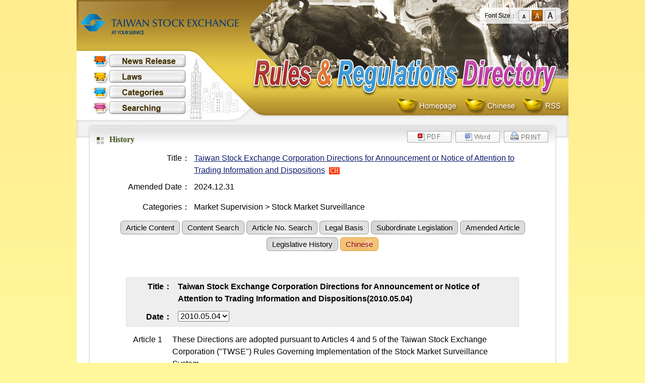

--- FILE ---
content_type: text/html; charset=utf-8
request_url: https://twse-regulation.twse.com.tw/ENG/EN/law/DAT06.aspx?FLCODE=FL007225&FLDATE=20100504&LSER=001
body_size: 10947
content:


<!DOCTYPE html>
<!--[if lt IE 9 ]>
<html lang="en" class="ie8">  
<![endif]-->
<!--[if (gt IE 9)|!(IE)]><!-->
<html lang="en">
<!--<![endif]-->

<head>
    <meta http-equiv="X-UA-Compatible" content="IE=edge" />
    <title>Taiwan Stock Exchange － Rules & Regulations Directory</title>
    <link rel="shortcut icon" href="#">
    <link rel="stylesheet" href="/ENG/css/reset.css" />
    <link rel="stylesheet" href="/ENG/css/layout.css?20230703" />
    <link rel="stylesheet" href="/ENG/css/main.css" />
    <link rel="stylesheet" href="/ENG/css/law.css" />
	<link rel="stylesheet" href="/ENG/css/wordsize.css" />
    <script type="text/javascript" src="/ENG/js/jquery-3.7.1.min.js"></script>
    <script type="text/javascript" src="/ENG/js/tinybox.js"></script>
    <link rel="stylesheet" href="/ENG/css/style.css" />
    <script type="text/javascript" src="/ENG/js/GoogleAnalytics.js"></script>
    <script type="text/javascript" src="/ENG/js/cookieFontsize.js"></script>
    <script type="text/javascript" src="/ENG/js/IsMobile.js"></script>
</head>
<body>
    <form name="form1" method="post" action="./DAT06.aspx?FLCODE=FL007225&amp;FLDATE=20100504&amp;LSER=001" id="form1">
<div>
<input type="hidden" name="__VIEWSTATE" id="__VIEWSTATE" value="6th49Fusazp+YRDpTY0WWv9CrEgRtf39U6xIAiLSF+o3ez9CCjEieRG3a5ZxPj8WfjA1CUxYZIEYAA1T7qDUOcZXfAGY2wjTkPicAiA5KqlQtkNbnPMW4J28cU767V03H2U07PL5RzAHaYIIOQtjrt/xLmKCcpiFCNDhqUskwnCeMK8FBPMGeP0LXsFx09TB6xFuTE3wmGVBrKPMoNZnzeb5C5u3ErPJvYfyBWQ0RJ++/MY9zJDsg8OLoc5eQHQtaYkdZyObreLZQBAzXWgOu9xijXw=" />
</div>


<script type="text/javascript">
//<![CDATA[

function GoPrinter() { window.open('/ENG/EN/law/DAT06_print.aspx?FLCODE=FL007225\u0026FLDATE=20100504\u0026LSER=001', '友善列印'); }

function GoWord() { window.open('/ENG/EN/law/DAT06_word.aspx?FLCODE=FL007225\u0026FLDATE=20100504\u0026LSER=001', 'Word'); }
//]]>
</script>

<div>

	<input type="hidden" name="__VIEWSTATEGENERATOR" id="__VIEWSTATEGENERATOR" value="E1C3942A" />
	<input type="hidden" name="__VIEWSTATEENCRYPTED" id="__VIEWSTATEENCRYPTED" value="" />
	<input type="hidden" name="__EVENTVALIDATION" id="__EVENTVALIDATION" value="4ftEvD59qHD4ndiZmmU0g+wJcWnnPPYFLqDsc9SftTyigj/tKwsWmL8ptwhSbkj0zqEw8sy9JXFFlnI4AvqNNSxT6xmD0Gt663cgiGPRY1WTYwGvPTaBjU8FCySc5sH3j9WvojypSQRY8iIpNwaM0W1KXYI3Mxeg27PvTuWkk4FknG2Y5OgSy+LE/gHqeHf+JEho2IUibSA6GIyY/KhUVn4dFV0U8vdGmAm6ulbdZfxDa/tGrOE5HetA4c9Q7qjLO6KLiuexf/fP34SdWR35WIm4S4WTOFOEZDFDk7p3EdlaPEWr0ubs94TygjG+AsWK0VojqC6rkP805sCaJOKzticM/[base64]" />
</div>
    <div id="main">
        <div id="headerENG">
          <!--正式站才要 Google tag (gtag.js) -->
          
            <a href="/ENG/EN/Index.aspx"><span class="logo">Taiwan Stock Exchange - Rules & Regulations Directory</span></a>
            <!-- 主選單開始 -->
            <div id="main-menu">
                <ul class="nav">
                    <li class="nav-NewsE">
                        <a id="hlNavNews" title="News Release" href="/ENG/EN/Default.aspx">News Release</a></li>
                    <li class="nav-LawE">
                        <a id="hlNavLaw" title="Laws" href="/ENG/EN/LawLst.aspx">Laws</a></li>
                    <li class="nav-SubjectE">
                        <a id="hlNavSubject" title="Categories" href="/ENG/EN/Categories.aspx">Categories</a></li>
                    <li class="nav-SearchE">
                        <a id="hlNavSearch" title="Searching" href="/ENG/EN/Search.aspx">Searching</a></li>
                </ul>
            </div>
            <a href="/ENG/EN/Index.aspx"><div id="system-name"></div></a>
            <div id="sub-menu">
                <ul class="nav">
                    <li class="nav-home"><a href="/ENG/EN/Index.aspx" title="Homepage">Homepage</a></li>
                    <li class="nav-chiE"><a href="/TW/Index.aspx" title="Chinese">Chinese</a></li>
                    <li class="nav-rssE"><a href="/ENG/EN/RSSIndex.aspx" title="RSS">RSS</a></li>
                </ul>
            </div>
        </div>
		
		<!--控制字體大小-->
		<div id="wordsizeEN">
			<ul>
			  <li>Font Size：</li>
			  <li>
				<span class="word_size_s">
				  <a href="#" title="Small" id="sizes">S</a>
				</span>
			  </li>
			  <li>
				<span class="word_size_m">
				  <a href="#" title="Medium" id="sizem">M</a>
				</span>
			  </li>
			  <li>
				<span class="word_size_b">
				  <a href="#" title="Large" id="sizeb">L</a>
				</span>
			  </li>
			</ul>
		</div>
		
        <div id="Container">
            <div id="Content">
                   
    <script type="text/javascript">
        $(function () {
            $("#dlOldVerList").change(function () {
                var dlval = $("#dlOldVerList").val();
                var lawdate = dlval.split(',')[0];
                var lawlser = dlval.split(',')[1];
                location.href = 'DAT06.aspx?FLCODE=FL007225&FLDATE=' + encodeURIComponent(lawdate) + '&LSER=' + encodeURIComponent(lawlser);
            });
        });
    </script>
    <div class="dvPrint"><input type="image" name="ctl00$cphContain$Print1$Image1" id="Image1" class="btn" src="/images/btn_print-eng.gif" onclick="GoPrinter(); return false;" style="border-width:0px;" />

</div>
    <div class="dvPrint"><input type="image" name="ctl00$cphContain$ucExportWord$Image1" id="Image1" class="btn" src="/images/btn_word-eng.gif" onclick="GoWord(); return false;" style="border-width:0px;" />



</div>
    <div class="dvPrint"><input type="image" name="ctl00$cphContain$ExportPDF$Image1" id="Image1" class="btn" src="/images/btn_pdf-eng.gif" style="border-width:0px;" />

    
    




</div>
	<h3>History</h3>
	<table id="LawHeader" class="law-header" border="0">
	<tr>
		<th width="10%" align="right" nowrap="nowrap">
            <span>Title：</span>
        </th>
		<td width="90%">
          <p>
                
                <a id="hlLNNAME" href="/ENG/EN/law/DAT0201.aspx?FLCODE=FL007225">Taiwan Stock Exchange Corporation Directions for Announcement or Notice of Attention to Trading Information and Dispositions</a>&nbsp;
                <a id="hlLang" class="en" href="https://twse-regulation.twse.com.tw/TW/law/DAT06.aspx?FLCODE=FL007225&amp;FLDATE=20100504&amp;LSER=001">CH</a>
                
            </p>
        </td>
	</tr>
	<tr>
		<th align="right" nowrap="nowrap">
            Amended Date：
        </th>
		<td>
          2024.12.31&nbsp;
        </td>
	</tr>
	<tr>
		<th align="right" nowrap="nowrap">
            
        </th>
		<td class="ValidNote">
        
            
        </td>
	</tr>
	<tr>
		<th align="right" nowrap="nowrap">
            Categories：
        </th>
		<td nowrap="nowrap">
           Market Supervision > Stock Market Surveillance<br/>
        </td>
	</tr>
</table>

    
<div class="law-menu">    
    <a id="hlLaw" class="button green" href="/ENG/EN/law/DAT0201.aspx?FLCODE=FL007225">Article Content</a>
    
    <a id="hlLawQ" class="button green" href="/ENG/EN/law/QRY01.aspx?FLCODE=FL007225">Content Search</a>
    <a id="hlLNoQ" class="button green" href="/ENG/EN/law/QRY02.aspx?FLCODE=FL007225">Article No. Search</a>
    <a id="hlAccord" class="button green" href="/ENG/EN/law/DAT04.aspx?FLCODE=FL007225&amp;FLTYPE=A">Legal Basis</a>
    <a id="hlSlave" class="button green" href="/ENG/EN/law/DAT04.aspx?FLCODE=FL007225&amp;FLTYPE=S">Subordinate Legislation</a>
    <a id="hlAmended" class="button green" href="/ENG/EN/law/DAT08.aspx?FLCODE=FL007225">Amended Article</a>
    
    <a id="hlHistory" class="button green" href="/ENG/EN/law/DAT01.aspx?FLCODE=FL007225">Legislative History</a>
    <a id="hlEng" class="button orange" href="https://twse-regulation.twse.com.tw/TW/law/DAT06.aspx?FLCODE=FL007225&amp;FLDATE=20100504&amp;LSER=001">Chinese</a>
</div>

    <br />
    <table class="law-history">        
        <tr>
            <th width="12%" nowrap="nowrap" align="right">Title：</th>                 
            <td width="84%" valign="top">Taiwan Stock Exchange Corporation Directions for Announcement or Notice of Attention to Trading Information and Dispositions(2010.05.04)</td>           
        </tr>
        <tr>
            <th width="12%" nowrap="nowrap" align="right">Date：</th>
            <td><select name="ctl00$cphContain$dlOldVerList" id="dlOldVerList">
	<option value="20230817,001">2023.08.17</option>
	<option value="20210726,001">2021.07.26</option>
	<option value="20190402,001">2019.04.02</option>
	<option value="20171115,001">2017.11.15</option>
	<option value="20171027,001">2017.10.27</option>
	<option value="20160530,001">2016.05.30</option>
	<option value="20140808,001">2014.08.08</option>
	<option value="20140409,001">2014.04.09</option>
	<option value="20121227,001">2012.12.27</option>
	<option value="20111118,001">2011.11.18</option>
	<option value="20101130,001">2010.11.30</option>
	<option selected="selected" value="20100504,001">2010.05.04</option>
	<option value="20091225,001">2009.12.25</option>
	<option value="20090320,001">2009.03.20</option>
	<option value="20080122,001">2008.01.22</option>
	<option value="20060608,001">2006.06.08</option>
	<option value="20060126,001">2006.01.26</option>
	<option value="20050322,001">2005.03.22</option>
	<option value="20050225,001">2005.02.25</option>
	<option value="20050128,001">2005.01.28</option>
	<option value="20041202,001">2004.12.02</option>
	<option value="20040109,001">2004.01.09</option>

</select></td>
        </tr>
        
    </table>
    
    
    
    
            <table class="law-data-list">
        
            <tr>
                <td width="11%" nowrap="nowrap" align="center">
                    Article 1
                </td>
                <td width="89%">
                    These Directions are adopted pursuant to Articles 4 and 5 of the Taiwan Stock Exchange Corporation ("TWSE") Rules Governing Implementation of the Stock Market Surveillance System.
                </td>               
            </tr>
        
            <tr>
                <td width="11%" nowrap="nowrap" align="center">
                    Article 2
                </td>
                <td width="89%">
                    When the TWSE discovers any of the following circumstances during the daily trading hours ("the intraday session") through analyzing the transactions of exchange-listed securities (excluding exchange-traded fund beneficial certificates and securities of which they are underlyings, foreign bonds, government bonds, and straight corporate bonds), it will take measures pursuant to the provisions of Article 3 herein:<br/>1. Where, on trading volume of 3,000 trading units or more, the amplitude of change in the intraday transaction price exceeds 9 percent, while also exceeding the amplitude of change in the TWSE Capitalization-Weighted Stock Index by 5 percent or more.<br/>2. Where, on trading volume of 3,000 trading units or more, the percentage of increase or decrease in the intraday transaction price exceeds 6 percent, while also exceeding the percentage of increase or decrease in the TWSE Capitalization Weighted Stock Index by 4 percent or more.<br/>3. Where, on trading volume of 3,000 trading units or more, intraday turnover exceeds 10 percent, provided that this shall not apply to convertible corporate bonds, corporate bonds with non-detachable warrants, preferred shares with non-detachable warrants, bond conversion entitlement certificates, call (put) warrants, and stock warrants. <br/>4. Where trading information is announced or disposition measures adopted pursuant to these Directions.<br/>5. Where market rumors, media reporting, or TWSE computer analysis finds significant manipulation, and signed approval is granted pursuant to a report of the incident.<br/>6. Other circumstances designated by the competent authority.<br/>When calculating the price fluctuation limit of a security, if the formula includes factors such as the given underlying security or underlying index, the calculation is based on the intraday amplitude of price change, the difference between the percentage of increase or decrease in the price and the amplitude of the given underlying security or underlying index, and the percentage of increase or decrease in the price (for a basket of securities, the averages are calculated of the amplitudes of the underlying securities or underlying indexes of the basket of securities and of the percentages of increase or decrease in the price). <br/>The provisions of subparagraphs 1, 2, and 3 of paragraph 1 concerning "on trading volume of 3,000 trading units or more" do not apply during a period of trading without price limits of an initial listing of common stock.<br/>When the trading volume of a security is below 1,000 units ("units" hereinafter collectively referring to shares, beneficial units, depositary receipt units, or other types of units), the numerical standards for the unit of the trading (or order) volume shall be adjusted according to the following formula: <br/>the adjusted numerical standards for the unit of trading (or order) volume = the pre-adjustment numerical standards for the unit of trading (or order) volume × (1000 ÷ the trading units of the given security).
                </td>               
            </tr>
        
            <tr>
                <td width="11%" nowrap="nowrap" align="center">
                    Article 3
                </td>
                <td width="89%">
                    To ensure security of settlement for securities trades, when TWSE analysis discovers any of the following circumstances in intraday trading at a securities firm involving the securities listed in the preceding article, it will, promptly after market closing, issue written notice to the internal auditing or operations department of the aforesaid securities firm, with a copy to the general manager of its head office; in the case of the Taiwan branch office of a foreign securities firm, it will bring the matter to the attention of the branch office manager:<br/>1. Where the difference between an investors' purchase/sale orders for the given security at the given securities firm exceeds NT$300 million and also exceeds one time the net worth of the given securities firm, and where the volume it purchased (or sold) on consignment accounts for 20 percent or more of the total monetary volume of consigned purchases (or sales) of the given security. <br/>2. Where the difference between orders accepted by a securities firm for purchase/sale of the given security exceeds NT$500 million and also exceeds 1.5 times the net worth of the given securities firm, and where the volume it accepted in consignments for purchases (or sales) accounts for 40 percent or more of the total monetary volume of all consignments for purchases (or sales) of the given security.<br/>3. Where the difference between an investor's confirmed purchases/sales of the given security through the given securities firm exceeds NT$100 million and also exceeds 0.3 times the net worth of the given securities firm, and where the volume of its confirmed purchases (or sales) accounts for 10 percent or more of the total monetary volume of all confirmed trades in the given security.<br/>4. Where the difference between confirmed purchases/sales of the given security by a securities firm exceeds NT$200 million and also exceeds one time the net worth of the given securities firm, and where the volume of the confirmed purchases (or sales) thereby accounts for 20 percent or more of the total monetary volume of confirmed trades in the given security.<br/>When the circumstances under subparagraphs 1 or 2 of the preceding paragraph apply to a securities firm, the TWSE may inform the persons referred to in paragraph 1 by telephone within the period when the trading order is consigned or the trade is made.<br/>During a period of trading without price limits of an initial listing of common stock, the provisions of paragraphs 1 and 2 regarding notice to the securities firm shall apply mutatis mutandis under any of the circumstances listed below:<br/>1. Where any of the following circumstances applies to the price of an investor's purchase/sale orders for the given security with the given securities firm, and the cumulative volume of those orders reaches 1,000 trading units (or the cumulative value of the orders reaches NT$50 million) or more: <br/>(1) Before market opening, a buy order is placed at a price higher than that day's opening reference price by 25% or more, or a sell order is placed at a price lower than that day's opening reference price by 25% or more.<br/>(2) After market opening, a buy order is placed at a price higher than the posted price for orders currently being transacted by 25% or more, or a sell order is placed at a price lower than the posted price for orders currently being transacted by 25% or more.<br/>2 Where any of the following circumstances applies to the prices of orders accepted by a securities firm for purchase/sale of the given security, and the cumulative volume of those orders reaches 5,000 trading units or more or the cumulative value of those orders reaches either NT$200 million or 0.5 times or more of the given securities firm's net worth:<br/>(1) Prior to market opening, a buy order is placed at a price higher than that day's opening reference price by 25% or more, or a sell order is placed at a price lower than that day's opening reference price by 25% or more.<br/>(2) After market opening, a buy order is placed at a price higher than the posted price for orders currently being transacted by 25% or more, or a sell order is placed at a price lower than the posted price for orders currently being transacted by 25% or more.<br/>If trading of any securities listed in the preceding article under an omnibus trading account of a securities firm reaches a level referred to in paragraph 1 or paragraph 3, the TWSE may bring the matter to the attention of the management of the securities firm, to ensure the security of settlement for securities trades.<br/>When the trading volume of a security is below 1,000 units, the provisions of Article 2, paragraph 4 shall apply mutatis mutandis to the numerical standards for the unit of the trading (or order) volume.
                </td>               
            </tr>
        
            <tr>
                <td width="11%" nowrap="nowrap" align="center">
                    Article 4
                </td>
                <td width="89%">
                    At the close of trading each day, the TWSE will analyze the trading of exchange-listed securities (excluding exchange-traded fund beneficial certificates and securities of which they are underlyings, foreign bonds, government bonds, and straight corporate bonds). Upon discovery of any of the following circumstances, the TWSE will announce related trading information (such as the degree of upward or downward movement in prices, trading volume, turnover rate, degree of concentration, price-to-earnings ratio, price to book ratio, long/short ratio, and premium/discount percentage):<br/>1. An irregularity in the cumulative percentage of increase or decrease in the closing price during the most recent period.<br/>2. An irregularity in the percentage of increase or decrease in the closing price between the initial and final business days of the most recent period.<br/>3. An irregularity in the cumulative percentage of increase or decrease in the closing price during the most recent period, combined with an unusually large increase in the intraday volume of trade relative to the daily average in the most recent period.<br/>4. An irregularity in the cumulative percentage of increase or decrease in the closing price during the most recent period, combined with an unusually high intraday turnover rate.<br/>5. An irregularity in the cumulative percentage of increase or decrease in the closing price during the most recent period, combined with intraday consigned trading of the given security at a securities firm in which confirmed purchases or sales account for an unusually high percentage of the intraday volume of trade in the given security.<br/>6. A significant increase in the daily volume of trading for a given day or several recent days relative to the daily average volume of trade for the most recent period.<br/>7. A significantly high cumulative turnover rate for the most recent period. <br/>8. An irregular price-to-earnings rate or price-to-book ratio, or an usually high intraday turnover, combined with any of the following three circumstances: a relatively high price-to-book ratio for stocks of the given industry; an intraday value for confirmed purchases or sales of the given security at any single securities firm that accounts for an unusually high proportion of the total intraday value of confirmed trades in the given security; or an intraday value for confirmed purchases or sales of the given security by any single investor that accounts for an unusually high proportion of the total intraday value of confirmed trades in the given security.<br/>9. A significant increase in the long/short ratio during the most recent period.<br/>10. An irregularity in the percentage of premium or discount calculated from the closing price of Taiwan Depository Receipts and the closing price, on the exchange market of their home country, of the shares they represent.<br/>11. Other trading irregularities as determined by resolution of the Surveillance Operations Oversight Committee. <br/>When calculating the price fluctuation limit of a security, if the formula includes factors such as the given underlying security or underlying index, the provisions of Article 2, paragraph 2 shall apply mutatis mutandis to the calculation of the cumulative percentage of increase or decrease in the price within a certain period.            <br/>When the trading volume of a security is below 1,000 units, the provisions of Article 2, paragraph 4 shall apply mutatis mutandis to the numerical standards for the unit of the trading (or order) volume.<br/>Numerical standards for the irregularities listed under each of the subparagraphs of paragraph 1, and any exceptions to those conditions, shall be separately adopted by the TWSE.
                </td>               
            </tr>
        
            <tr>
                <td width="11%" nowrap="nowrap" align="center">
                    Article 5
                </td>
                <td width="89%">
                    Given the occurrence of any of the circumstances of the preceding article in securities trading, the TWSE will announce the name of the security and related trading information through the following channels:<br/>1. The information will be announced between 8 am and 4 pm of the next business day on the TWSE Market Information System (MIS), with an asterisk "*" preceding the name of the security.<br/>2. The information will be provided for investor inquiry through the Internet and automated telephone inquiry systems.<br/>3. Securities firms will be requested to post the information at their places of business.<br/>4. The information will be provided to the media for dissemination by broadcast and publication.
                </td>               
            </tr>
        
            <tr>
                <td width="11%" nowrap="nowrap" align="center">
                    Article 6
                </td>
                <td width="89%">
                    Where the TWSE has announced trading information for a particular security pursuant to Article 4, paragraph 1, subparagraphs 1-10 for a period of five consecutive business days, or for any six business days with the most recent 10-day period, or for any 12 business days within the most recent 30-day period, the TWSE will announce that the security will be subject to disposition measures. <br/>Where measures under paragraph 1 have been announced for a particular security for the first time within the most recent 30 business days, the TWSE will simultaneously adopt the following measures within 5 business days of the next business day after the condition occurs:<br/>1. Conducting trade matching for the securities with manually controlled trade matching terminals (matching approximately every five minutes, or for securities placed under altered trading methods, every ten minutes).<br/>2. Notifying securities brokers that when an investor's daily volume of trading orders for the security during the given period consists of a single trade of 100 trading units or multiple trades with an aggregate total of 300 trading units or more, they shall collect from the investor a minimum of 50 percent of the buy-side price or sell-side securities for trades already consigned that day; for margin trading, they shall collect in full the margin for the purchase or the short sale. For further trading orders in excess of the aforementioned amounts on the same day, 50 percent of the buy-side price or sell-side securities shall also be collected, and for margin trading, the margins shall also be collected in full, provided that this shall not apply at the time of liquidation of margin trades.　<br/>When measures under the paragraph 1 have been announced two or more times (inclusive) for a particular security within the most recent 30 business days, the TWSE will simultaneously adopt the following measures within 5 business days of the next business day after the occurrence:<br/>1. Conducting trade matching for the securities with manually controlled trade matching terminals (matching approximately every ten minutes).<br/>2. Notifying securities brokers that when an investor's daily volume of trading orders for the security during the given period consists of a single trade of at least 50 trading units or multiple trades of 150 trading units or more, they shall collect from the investor in full the buy-side price or sell-side securities for trades already consigned that day; for margin trading, they shall collect in full the margin for the purchase or the short sale. For further trading orders in excess of the abovementioned amounts on the same day, 50 percent of the buy-side price or sell-side securities shall also be collected, and for margin trading, the margins shall also be collected in full, provided that this shall not apply at the time of liquidation of margin trades and the placement of orders to sell securities in the default accounts.<br/>When measures are announced for a particular security pursuant to paragraph 2 or 3 herein and reasons for announcement include circumstances under Article 4, paragraph 1, subparagraph 8, or during the period of disposition the TWSE further announces trading information pursuant to the aforementioned subparagraph 8 and analysis shows irregularities, or when the TWSE deems that there is a securities trading irregularity with the likelihood of a significant impact on the security of settlements in the market, then after reporting to the Surveillance Operations Oversight Committee for a resolution, it may adopt the following disposition measures:<br/>1. The measures under paragraphs 2 and 3, provided that these may be adjusted when necessary, as follows:<br/>(1) The time at which trade matching of the security is done using manually controlled trade matching terminals.<br/>(2) Whether, when the investor places the order for the security involved in the irregular trading, there is advance collection of all or a specific proportion of the buy-side price, sell-side securities, margin for margin purchase, or margin for short sale.<br/>(3) The effective period of the measures.<br/>2. Amounts of reported daily sales or purchases of the given security may not exceed NT$60 million by the head office of any securities firm or NT$10 million by a branch office of any securities firm; when necessary, the amounts of reported daily sales or purchases of the given security at the head offices and branch offices of securities firms may be adjusted based on the current trading in that security, its market value, or the capitalization of the issuing company. Provided, this shall not apply at the time of liquidation of margin trades and the placement of orders to sell securities in the default accounts. <br/>3. Other measures.<br/>Measures for disposition under subparagraph 2 of the preceding paragraph may also be adopted pursuant to a resolution of the special management committee of the Joint Responsibility System Clearing and Settlement Fund, which may prescribe the amounts of reported daily purchases or sales of the given security by securities firms and the period of disposition.<br/>When disposition measures are adopted with respect to trading in a given security by resolution of the Surveillance Operations Oversight Committee or the special management committee of the Joint Responsibility System Clearing and Settlement Fund, the number of days on which trading information is announced prior to implementation of the measures or during the effective period of the disposition need not be included in the basis of calculation under paragraph 1.<br/>If during a period of any measure under paragraphs 2 to 4 an order is placed for trading of the given securities under an omnibus trading account of a securities broker, the provisions for that measure shall apply, and the securities firm shall collect all or a specific proportion of the buy-side price or sell-side securities from any representative (mandatary) for any principal thereunder that reaches the threshold.<br/>When there are successive, sharp increases or decreases in the market price of a security such that other securities undergo corresponding abnormal fluctuations in price and there is a likelihood that such conditions would be prejudicial to market order or the public interest, or when any other irregularity occurs with respect to a security that is clearly prejudicial to market order or the public interest, the TWSE may, upon resolution by the Surveillance Operations Oversight Committee, report to the competent authority requesting that a halt in trading of the given security be approved for a specified time period.<br/>When the trading volume of a security is below 1,000 units, the provisions of Article 2, paragraph 4 shall apply mutatis mutandis to the numerical standards for the unit of the trading (or order) volume.
                </td>               
            </tr>
        
            <tr>
                <td width="11%" nowrap="nowrap" align="center">
                    Article 7
                </td>
                <td width="89%">
                    When the TWSE adopts measures for disposition pursuant to the previous article, the content of the measures will be announced through the following channels:<br/>1. The information will be announced on the TWSE Market Information System (MIS), with an ampersand "&" preceding the name of the security.<br/>2. The information will be provided for investor inquiry through the Internet and automated telephone inquiry systems.<br/>3. Securities firms will be requested to post the information at their places of business.<br/>4. The information will be provided to the media for dissemination by broadcast and publication.
                </td>               
            </tr>
        
            <tr>
                <td width="11%" nowrap="nowrap" align="center">
                    Article 8
                </td>
                <td width="89%">
                    The TWSE has installed surveillance cameras and telephone recording systems in the working areas where online real-time information is provided; personnel executing their duties pursuant to these Directions shall abide by the provisions of the Regulations for Management of Personnel Surveillance, with full video and telephone recordings of their activities. Video and telephone recordings shall be retained for a period of at least three months.
                </td>               
            </tr>
        
            <tr>
                <td width="11%" nowrap="nowrap" align="center">
                    Article 9
                </td>
                <td width="89%">
                    These Directions will be promulgated and implemented on a prescribed date after review and recordation by the competent authority.
                </td>               
            </tr>
        
            </table>
         


            </div>
        </div>
        <div id="footer-eng">
            <div id="copyright">
                <div class="logo">
                    <img src="/ENG/images/slogan.png" alt="攜手同行 邁向未來 PARTNERS TODAY TOMORROW AND BEYOND" width="390" height="50" align="absmiddle" />
                </div>
                <div class="word">
                    <table>
                        <tr>
                            <td><b>Resolution：1024 x 768</b></td>
                            <td><b>Update：<span id="lbDate">2026.01.23</span></b></td>
							<td rowspan="2" class="last"><div class="mobile"><a href="http://twse.lawbank.com.tw/device/EN/Categories.aspx">Mobile Site</a></div></td>
                        </tr>
                        <tr>
                            <td><b>Visitor：<span id="lbCOUNT">30,923,283</span></b></td>
                            <td><b>Visitor of this month：<span id="lbCOUNTMounth">302,212</span></b></td>
                        </tr>
                    </table>
					<div class="info">English version of regulations are translated by Baker McKenzie Taipei Office.</div>	
                </div>
            </div>
        </div>
    </div>
    </form>
</body>
</html>


--- FILE ---
content_type: text/css
request_url: https://twse-regulation.twse.com.tw/ENG/css/layout.css?20230703
body_size: 1401
content:
* {margin:0px;padding:0px;}
html {overflow-y: scroll; -webkit-font-smoothing: antialiased; }
body {font:normal 1em ; font-family:Arial,"新細明體", PMingLiU, sans-serif; width: 100%; background:#fff79a url(../images/bg.jpg) 0 0 repeat-x; line-height:150%;}
html, body { height: 100%; -moz-box-sizing: border-box; -webkit-box-sizing: border-box; box-sizing: border-box; }

a:link {outline:none !important; color:#0f1d6f; text-decoration:none;}
a:hover{color:#900; text-decoration:none;}
a:active{color:#800000; text-decoration:none;}
a:visited{text-decoration:none;}

h3{ font:bold 1em "微軟正黑體";padding:8px 0px; background:url(../images/ico_title.gif) 0 12px no-repeat; padding-left:25px; color:#45541e;}
/*控制pre超過行寬時，會自動折行*/
pre {font:normal 1em "細明體"; line-height:28px;
white-space: pre; /* CSS2 */
white-space: -moz-pre-wrap; /* Mozilla */
white-space: -hp-pre-wrap; /* HP printers */
white-space: -o-pre-wrap; /* Opera 7 */
white-space: -pre-wrap; /* Opera 4-6 */
white-space: pre-wrap; /* CSS 2.1 */
word-wrap: break-word; /* IE */
}

input[type="text"],input[type="password"], input[type="file"], select {font:normal 1em Arial,"細明體"; vertical-align:top;}
input[type="button"],input[type="submit"],input[type="reset"]{font:normal 1em Arial,"微軟正黑體"; padding:0px 8px;}
input[type="text"],input[type="password"]{padding:1px; vertical-align:top;}

/* 表頭 */
#main{padding:0px; width:976px; margin-top:0px; margin-right:auto; margin-bottom:0px; margin-left:auto; text-align:left; position:relative;}
#header{
	background:#fff url(../images/header_bg.jpg) right top no-repeat;
	height: 240px;
	width: 976px;
	margin: 0px;
	padding: 0px;
	position: relative;
}

#header .logo{
	background:url(../images/logo2023.jpg) left top no-repeat;
	height: 95px;
	width: 330px;
	margin: 0px;
	padding: 0px;
	top:0;
	left:0;
	display: block;
	text-indent: -1000em;
	cursor:pointer;
}

/* 表頭 英文版 */
#headerENG{
	background:#fff url(../images/header_bg_eng.jpg) right top no-repeat;
	height: 240px;
	width: 976px;
	margin: 0px;
	padding: 0px;
	position: relative;
}

#headerENG .logo{
	background:url(../images/logo-eng2023.jpg) left top no-repeat;
	height: 95px;
	width: 330px;
	margin: 0px;
	padding: 0px;
	top:0;
	left:0;
	display: block;
	text-indent: -1000em;
	cursor:pointer;
}
/*--- 主選單 左直式  --*/
#main-menu{padding:0; margin:0; width:190px; top:105px; left:30px; position:absolute;}
#main-menu .nav {line-height:27px; list-style:none outside; padding:0; margin:0;}
#main-menu .nav li a{display:block; float:left; text-decoration:none; text-indent:-1000em; margin:2px 0;}
#main-menu .nav .nav-News a{width: 190px; background: url(../images/menu-News.gif) left top no-repeat;}
#main-menu .nav .nav-Law a{width: 190px; background: url(../images/menu-Law.gif) left top no-repeat;}
#main-menu .nav .nav-Subject a{width: 190px; background: url(../images/menu-Subject.gif) left top no-repeat;}
#main-menu .nav .nav-Search a{width: 190px; background: url(../images/menu-Search.gif) left top no-repeat;}
/*--- 主選單 左直式eng  --*/
#main-menu .nav .nav-NewsE a{width: 190px; background: url(../images/menu-NewsE.gif) left top no-repeat;}
#main-menu .nav .nav-LawE a{width: 190px; background: url(../images/menu-LawE.gif) left top no-repeat;}
#main-menu .nav .nav-SubjectE a{width: 190px; background: url(../images/menu-SubjectE.gif) left top no-repeat;}
#main-menu .nav .nav-SearchE a{width: 190px; background: url(../images/menu-SearchE.gif) left top no-repeat;}
#main-menu .nav a:hover, #main-menu .nav a.current{background-position:bottom;}
/*--- 主選單 右橫式  --*/
#sub-menu{ padding:0;margin:0; top:193px; right:12px; position:absolute;}
#sub-menu .nav {line-height:35px; list-style:none outside; padding: 0; margin:0; right:66px; top:0px;}
#sub-menu .nav li{float:left;}
#sub-menu .nav li a{display:block; float:left; text-decoration:none; text-indent:-1000em;}
#sub-menu .nav .nav-form a{width:115px;	background:url(../images/menu-form.gif) left top no-repeat;}
#sub-menu .nav .nav-chi a{width:80px;	background:url(../images/menu-chi.gif) left top no-repeat;}
#sub-menu .nav .nav-eng a{width:100px;	background:url(../images/menu-eng.gif) left top no-repeat;}
#sub-menu .nav .nav-home a{width:135px;	background:url(../images/menu-home.gif) left top no-repeat;}
#sub-menu .nav .nav-rss a{width:82px;	background:url(../images/menu-rss.gif) left top no-repeat;}
#sub-menu .nav .nav-guide a{width:110px; background:url(../images/menu-guide.gif) left top no-repeat;}
#sub-menu .nav .nav-words a{width:110px; background:url(../images/menu-words.gif) left top no-repeat;}
/*--- 主選單 右橫式eng  --*/
#sub-menu .nav .nav-chiE a{width:115px;	background:url(../images/menu-chiE.gif) left top no-repeat;}
#sub-menu .nav .nav-rssE a{width:82px;	background:url(../images/menu-rss.gif) left top no-repeat;}
#sub-menu .nav a:hover{background-position:left bottom;}

#system-name{top:0px; right:0px; position:absolute; cursor:pointer; width:646px; height:190px;}

/* 中間內容  */
#Container{ float:left;background:#fff url(../images/Container_bg.png) left top repeat-y; margin:0px; padding:0px;}
#Container #Content {background:url(../images/content_bg.png) left top no-repeat; width:896px; padding:20px 40px 0px 40px; margin:0px; min-height:300px;
height:auto !important;	height:300px;}

/* 友善列印 */
.dvPrint{text-align:right; float:right; margin-left:8px; line-height:23px;}

/* footer */    
#footer{
	clear:both;
	background:#c09e33 url(../images/footer_bg.png) left top no-repeat;
	height:118px;
	position:relative;
}

#footer #copyright{
	font-family:"微軟正黑體";
	font-size:80%;
	color:#463300;
	letter-spacing:1pt;
	width:100%;

}
#footer #copyright .logo{position:absolute;top:56px; left:20px;}
#footer #copyright .word{position:absolute;top:45px; right:10px;}
#footer #copyright .word TABLE{border-collapse:collapse;}
#footer #copyright .word TABLE td{padding:0px 10px; line-height:170%;}
#footer #copyright .word TABLE .mobile a{background-color:#463300; color:#fff; display:block; padding:3px 5px; font-size:110%;}
#footer #copyright .word TABLE .mobile a:hover{background-color:#930;}
#footer #copyright span{color:#463300;}

/* footer 英文版 */    
#footer-eng{
	clear:both;
	background:#c09e33 url(../images/footer_bg.png) left top no-repeat;
	/*height:100px;*/
	height:130px;
	position:relative;
}

#footer-eng #copyright{
	font-family:"微軟正黑體";
	font-size:12px;
	color:#463300;
	width:100%;
}
/*#footer-eng #copyright .logo{position:absolute;top:38px; left:5px;}*/
#footer-eng #copyright .logo{position:absolute;top:60px; left:20px;}
/*#footer-eng #copyright .word{position:absolute;top:48px; right:0px;}*/
#footer-eng #copyright .word{position:absolute;top:48px; right:20px;}
#footer-eng #copyright .word TABLE{border-collapse:collapse;}
#footer-eng #copyright .word TABLE td{padding:0px 12px 0px 0px;}
#footer-eng #copyright .word TABLE td.last{padding:0;}
#footer-eng #copyright .word TABLE .mobile a{background-color:#463300; color:#fff; display:block; padding:3px 5px; font-size:110%;}
#footer-eng #copyright .word TABLE .mobile a:hover{background-color:#930;}
#footer-eng #copyright .info{color:#2b1f00;}
#footer-eng #copyright span{color:#463300;}

--- FILE ---
content_type: application/javascript
request_url: https://twse-regulation.twse.com.tw/ENG/js/IsMobile.js
body_size: -164
content:
function delCookies() {
    var keys = document.cookie.match(/[^ =;]+(?=\=)/g);
    if (keys) {
        for (var i = keys.length; i--;)
            document.cookie = keys[i] + '=0;expires=' + new Date(0).toUTCString();
    }
}
function isMoblie() {
    check = false;
    c_name = 'isMoblie';
    if (document.cookie.length > 0) {
        c_start = document.cookie.indexOf(c_name + "=")
        if (c_start != -1) {
            check = true;//至pc版
        }
    }
    return check;
}
function checkMobile() {
    if (!isMoblie()) {
        if (confirm('偵測到您正在使用手機瀏覽網頁，是否以行動版瀏覽本站?'))
        { delCookies(); location.href = 'http://twse-regulation.twse.com.tw/m/Categories.aspx'; }
        else
        { document.cookie = 'isMoblie=0'; }
    }
}
//英文
function isEMoblie() {
    check = false;
    c_name = 'isEMoblie';
    if (document.cookie.length > 0) {
        c_start = document.cookie.indexOf(c_name + "=")
        if (c_start != -1) {
            check = true;//至pc版
        }
    }
    return check;
}
function checkEMobile() {
    if (!isEMoblie()) {
        if (confirm('Do you want to visit our mobile site?'))
        { delCookies(); location.href = 'http://twse-regulation.twse.com.tw/m/en/Categories.aspx'; }
        else
        { document.cookie = 'isEMoblie=0'; }
    }
}